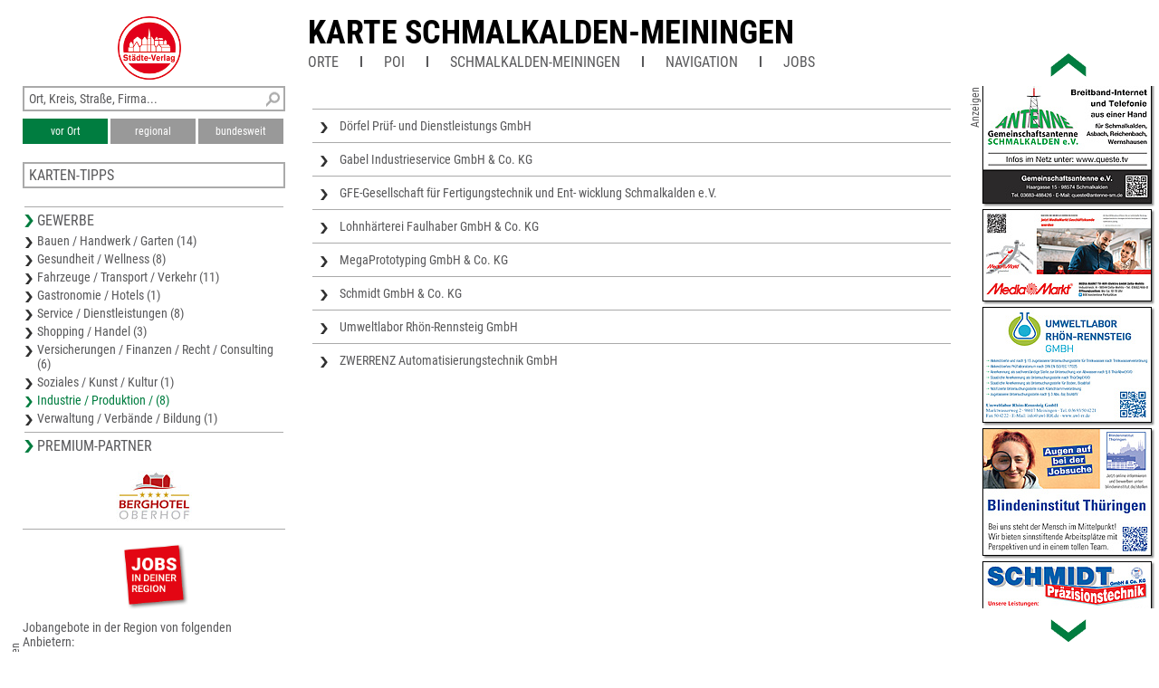

--- FILE ---
content_type: text/html; charset=UTF-8
request_url: https://www.unser-stadtplan.de/freizeitkarte/schmalkalden-meiningen/kartenstartpunkt/freizeitkarte-schmalkalden-meiningen.map?stype=100000
body_size: 3043
content:
<!DOCTYPE html>
<html class="no-js">
    <head>
        <meta http-equiv="Content-Type" content="text/html; charset=UTF-8">
        <meta name = "viewport" content = "initial-scale=1, minimum-scale=1, maximum-scale=1, user-scalable=no">      
        <meta name="apple-mobile-web-app-capable" content="yes">
        <meta name="format-detection" content="telephone=yes">
        <meta name="description" content="Hier finden Sie die Freizeitkarte von Schmalkalden-Meiningen – aktuell, übersichtlich, detailliert und mit interaktiver Suche nach Straßen und Firmen.">
                <link rel='apple-touch-icon' href='/stv-res/icon-stv-phone-152.png'>
        <link rel="icon" type="image/png" href="/stv-res/icon-stv-phone-152.png" />
        <link rel="shortcut icon" href="/stv-res/icon-stv-phone-512.ico" />
        <link rel='apple-touch-icon' href='/stv-res/icon-stv-phone-152.png'><link rel='icon' href='/stv-res/icon-stv-phone-152.png'><title>Karte Schmalkalden-Meiningen</title> 
        <link rel="stylesheet" type="text/css" href="/fonts/faw550/css/all.min.css">
        <link rel="stylesheet" type="text/css" href="/stv-res/style_common.css?a=2">
        <link rel="stylesheet" type="text/css" href="/stv-res/style_desktop.css?a=2">  
        <link rel="canonical" href="https://m.unser-stadtplan.de/freizeitkarte/schmalkalden-meiningen/kartenstartpunkt/freizeitkarte-schmalkalden-meiningen.map" />
        <script src="/jscr/hammer.js"></script><script>var cfg={"appmode":0,"m":"m.unser-stadtplan.de","www":"www.unser-stadtplan.de","php":true}</script>      
        <script src="/jscr/plongo.js"></script>
        <script src="/jscr/plongo.map3.js"></script>
        <script src="/jscr/stv.js"></script>        
        <!--W2-->
    </head>
    <body id="np_body">
        <form id="np_form" action="#" method="get"  autocomplete="off" onsubmit="return false;">
            <div id="np_title">
                <a id='np_title_logo_rot' href='/'><img src='/stv-res/logo-rot-70.png' alt=''></a>
                <div id="np_title_main"><a href = '/freizeitkarte/schmalkalden-meiningen/kartenstartpunkt/freizeitkarte-schmalkalden-meiningen.map'>Karte Schmalkalden-Meiningen</a></div>
                <div id="np_title_menu"><span id = sq_title_menu_map style = 'display:none'><a class = np_title_menu_item href = '/freizeitkarte/schmalkalden-meiningen/kartenstartpunkt/freizeitkarte-schmalkalden-meiningen.map#map' >Karte Schmalkalden-Meiningen</a></span><span id = sq_title_menu_info></span><div class = np_title_menu_item onclick = 'hover_menu_list(this,1422,4)'>Orte</div><div class=np_title_menu_divider></div><div class = np_title_menu_item onclick = 'hover_menu_list(this,1422,5)'>POI</div><div class=np_title_menu_divider></div><a class = np_title_menu_item href = 'https://www.lra-sm.de/' target="_blank" title="Webseite Kreis">Schmalkalden-Meiningen</a><div class=np_title_menu_divider></div><div class = np_title_menu_item onclick = 'goGoogle1()'>Navigation</div><div class=np_title_menu_divider></div><div class = np_title_menu_item onclick = 'hover_menu_list(this,1422,90)'>Jobs</div></div>
            </div>
            <div id="np_main">            
                <div id="np_center"><div id="np_center_spacer"><div id=np_center_info style='position:relative; margin-top:20px;'><div class=np_center_gewerbe><a href='/Freizeitkarte/Schmalkalden-Meiningen/Partner/Bahnhofstr-6/Doerfel-Pruef-und-Dienstleistungs-GmbH.map'>Dörfel Prüf- und Dienstleistungs GmbH</a><a href='/Freizeitkarte/Schmalkalden-Meiningen/Partner/An-der-Asbacher-Str-5/Gabel-Industrieservice-GmbH-Co-KG.map'>Gabel Industrieservice GmbH &amp; Co. KG</a><a href='/Freizeitkarte/Schmalkalden-Meiningen/Partner/Naeherstiller-Str-10/GFE-Gesellschaft-fuer-Fertigungstechnik-und-Ent-wicklung-Schmalkalden-e-V-.map'>GFE-Gesellschaft für
Fertigungstechnik und Ent-
wicklung Schmalkalden e.V.</a><a href='/Freizeitkarte/Schmalkalden-Meiningen/Partner/Ackerstr-14/Lohnhaerterei-Faulhaber-GmbH-Co-KG.map'>Lohnhärterei Faulhaber GmbH &amp; Co. KG</a><a href='/Freizeitkarte/Schmalkalden-Meiningen/Partner/Altersbacher-Str-14/MegaPrototyping-GmbH-Co-KG.map'>MegaPrototyping GmbH &amp; Co. KG</a><a href='/Freizeitkarte/Schmalkalden-Meiningen/Partner/Auf-der-Grossen-Wiese-2/Schmidt-GmbH-Co-KG.map'>Schmidt GmbH &amp; Co. KG</a><a href='/Freizeitkarte/Schmalkalden-Meiningen/Partner/Marktwasserweg-2/Umweltlabor-Rhon-Rennsteig-GmbH.map'>Umweltlabor Rhön-Rennsteig GmbH</a><a href='/Freizeitkarte/Schmalkalden-Meiningen/Partner/Sommerbergstr-5/ZWERRENZ-Automatisierungstechnik-GmbH.map'>ZWERRENZ
Automatisierungstechnik GmbH</a></div><script>stv={
"lat":50.726024296595,
"lon":10.465507507324,
"mapid":1422
};</script></div></div></div>
                <div id="np_left"><div class="np_search_box"><div id="poi_search_all"><input name="isearch_all" id="isearch_all" type="text" placeholder="Ort, Kreis, Straße, Firma..." onkeyup="search_poi(event, stv.searchmapid)"></div><div><button class=isselected name=isearch_lokal id=isearch_lokal onclick="search_poi(event, stv.searchmapid)">vor Ort</button><button class=notselected name=isearch_regional id=isearch_regional onclick="search_poi(event, stv.searchmapid)" style="margin-left:3px;
        ">regional</button><button class=notselected type=button name="isearch_bundesweit" id="isearch_bundesweit" onclick="search_poi(event, stv.searchmapid)" style="margin-left:3px;
        ">bundesweit</button></div></div><div class = 'np_left_item_box closed' id = np_othermaps onclick = 'stvOpenMenu(this)'><h5>Karten-Tipps</h5><a href = '/stadtplan/schmalkalden/kartenstartpunkt/stadtplan-schmalkalden.map'>Stadtplan Schmalkalden</a><a href = '/Stadtplan/Meiningen/map/Stadtplan-Meiningen.map'>Stadtplan Meiningen</a><a href = '/stadtplan/waltershausen/kartenstartpunkt/stadtplan-waltershausen.map'>Stadtplan Waltershausen</a><a href = '/stadtplan/zella-mehlis/kartenstartpunkt/stadtplan-zella-mehlis.map'>Stadtplan Zella-Mehlis</a><a href = '/stadtplan/bad-salzungen/kartenstartpunkt/stadtplan-bad-salzungen.map'>Stadtplan Bad Salzungen</a></div><div class = 'np_left_item_head ' id = np_business onclick = 'stvOpenMenu(this)'><h5>Gewerbe</h5><a href = '/freizeitkarte/schmalkalden-meiningen/kartenstartpunkt/freizeitkarte-schmalkalden-meiningen.map?stype=10000'>Bauen / Handwerk / Garten (14)</a><a href = '/freizeitkarte/schmalkalden-meiningen/kartenstartpunkt/freizeitkarte-schmalkalden-meiningen.map?stype=20000'>Gesundheit / Wellness (8)</a><a href = '/freizeitkarte/schmalkalden-meiningen/kartenstartpunkt/freizeitkarte-schmalkalden-meiningen.map?stype=30000'>Fahrzeuge / Transport / Verkehr (11)</a><a href = '/freizeitkarte/schmalkalden-meiningen/kartenstartpunkt/freizeitkarte-schmalkalden-meiningen.map?stype=40000'>Gastronomie / Hotels (1)</a><a href = '/freizeitkarte/schmalkalden-meiningen/kartenstartpunkt/freizeitkarte-schmalkalden-meiningen.map?stype=50000'>Service / Dienstleistungen (8)</a><a href = '/freizeitkarte/schmalkalden-meiningen/kartenstartpunkt/freizeitkarte-schmalkalden-meiningen.map?stype=60000'>Shopping / Handel (3)</a><a href = '/freizeitkarte/schmalkalden-meiningen/kartenstartpunkt/freizeitkarte-schmalkalden-meiningen.map?stype=70000'>Versicherungen / Finanzen / Recht / Consulting (6)</a><a href = '/freizeitkarte/schmalkalden-meiningen/kartenstartpunkt/freizeitkarte-schmalkalden-meiningen.map?stype=90000'>Soziales / Kunst / Kultur (1)</a><a href = '/freizeitkarte/schmalkalden-meiningen/kartenstartpunkt/freizeitkarte-schmalkalden-meiningen.map?stype=100000' class=selected>Industrie / Produktion / (8)</a><a href = '/freizeitkarte/schmalkalden-meiningen/kartenstartpunkt/freizeitkarte-schmalkalden-meiningen.map?stype=110000'>Verwaltung / Verbände / Bildung (1)</a></div><div class = 'np_left_item_head' id = np_sponsor onclick = 'stvOpenMenu(this)'><h5>Premium-Partner</h5><a href="/Freizeitkarte/Schmalkalden-Meiningen/Premium/Theo-Neubauer-Str-20/Berghotel-Oberhof-GmbH.map"><img src="/ads/33/icon-1652033.jpg" alt=""></a></div><div class=np_left_item_job><div class = joblogo onclick = 'jlist("/freizeitkarte/schmalkalden-meiningen/kartenstartpunkt/freizeitkarte-schmalkalden-meiningen.map")'><div class = anzeige90ccw>Anzeigen</div></div><h5 class = jobheader>Jobangebote in der Region von folgenden Anbietern:</h5><a data-dist=75798.179623 href='/Stadtplan/Heilbad-Heiligenstadt/Partner/Johann-Christoph-Lovis-Allee-4/Andreas-Rheinlaender-Schadensgutachter.map?jlink=2097' class = jlinkbox><div class = jtitle>Titel</div><div class = jdescr>Andreas Rheinländer<br />
Schadensgutachter • Heilbad Heiligenstadt</div></a><a data-dist=64217.071900 href='/Stadtplan/Neustadt-bei-Coburg/Partner/Sonneberger-Str-27/AWO-Seniorenzentrum.map?jlink=1833' class = jlinkbox><div class = jtitle>Freiwillige*n im BFD (m/w/d)</div><div class = jdescr>AWO Seniorenzentrum • Neustadt b. Coburg</div></a><a data-dist=64217.071900 href='/Stadtplan/Neustadt-bei-Coburg/Partner/Sonneberger-Str-27/AWO-Seniorenzentrum.map?jlink=1834' class = jlinkbox><div class = jtitle>Pflegefachkraft (m/w/D)</div><div class = jdescr>AWO Seniorenzentrum • Neustadt b. Coburg</div></a><h5 class = link onclick = 'jlist("/freizeitkarte/schmalkalden-meiningen/kartenstartpunkt/freizeitkarte-schmalkalden-meiningen.map")'>Weitere Jobangebote ansehen</h5></div></div>
                <div id="np_right"></div>
            </div>
            <div id="np_footer"><table style='width:100%'><tr><td><a href='//www.staedte-verlag.de' target='_blank'>&copy;&nbsp;Städte-Verlag&nbsp;E.&nbsp;v.&nbsp;Wagner&nbsp;&&nbsp;J.&nbsp;Mitterhuber GmbH<br>Steinbeisstraße&nbsp;9 | 70736&nbsp;Fellbach</a></td><td style='text-align:right'><a href='/de/html/Datenschutzerklaerung'>Datenschutzerklärung</a> | <a href='/de/html/hinweise'>Hinweis zu diesem Portal</a><br><a href='/'>Home</a> | <a href='https://www.unser-stadtplan.de/de/login' onclick=loginAdmin()>Login</a> | <a href='/de/php/kontaktformular'>Kontakt</a> | <a href='/de/html/Impressum'>Impressum</a></td></tr></table></div>
        </form>
    </body>
</html>

--- FILE ---
content_type: text/html; charset=UTF-8
request_url: https://www.unser-stadtplan.de/exec/poi/right?mapid=1422
body_size: 3163
content:
<div id=np_ads_roller_top></div><div id=np_ads_roller_center><a href="/Freizeitkarte/Schmalkalden-Meiningen/Partner/Gothaer-Str-4/Henkel-Bau-GmbH.map"><img src="/ads/83/info-1692083-roller.jpg" alt="Henkel-Bau GmbH"></a><a href="/Freizeitkarte/Schmalkalden-Meiningen/Partner/Am-Still-2/FHS-Fahrzeughandel-und-Service-GmbH.map"><img src="/ads/29/info-1620429-roller.jpg" alt="FHS Fahrzeughandel und Service GmbH"></a><a href="/Freizeitkarte/Schmalkalden-Meiningen/Partner/Am-Schiessstand-26/STAFEMO-Stahlbau-Fertigung-u-Montage-GmbH.map"><img src="/ads/24/info-1680924-roller.jpg" alt="STAFEMO Stahlbau, Fertigung
u. Montage GmbH"></a><a href="/Freizeitkarte/Schmalkalden-Meiningen/Partner/Wilhelm-Kuelz-Str-58/Ossig-Steuerberatungsgesellschaft-mbH.map"><img src="/ads/78/info-1666578-roller.jpg" alt="Ossig Steuerberatungsgesellschaft mbH"></a><a href="/Freizeitkarte/Schmalkalden-Meiningen/Partner/Rennsteigstr-2-6/Lackierfachbetrieb-Veikko-Wahl.map"><img src="/ads/26/info-1680926-roller.jpg" alt="Lackierfachbetrieb Veikko Wahl"></a><a href="/Freizeitkarte/Schmalkalden-Meiningen/Partner/Sondheimer-Str-5/UEberlandwerk-Rhoen-GmbH.map"><img src="/ads/06/info-1579506-roller.jpg" alt="Überlandwerk Rhön GmbH"></a><a href="/Freizeitkarte/Schmalkalden-Meiningen/Partner/Charlottenstr-7/Goethe-Apotheke-Dr-Maximilian-Tischer.map"><img src="/ads/84/info-1666584-roller.jpg" alt="Goethe-Apotheke
Dr. Maximilian Tischer"></a><a href="/Freizeitkarte/Schmalkalden-Meiningen/Partner/Marktwasserweg-4/Autotechnik-Keller.map"><img src="/ads/46/info-1655446-roller.jpg" alt="Autotechnik Keller"></a><a href="/Freizeitkarte/Schmalkalden-Meiningen/Partner/An-der-Schmalkalde-9/Meyer-Haustechnik-GmbH.map"><img src="/ads/73/info-1666573-roller.jpg" alt="Meyer Haustechnik GmbH"></a><a href="/Freizeitkarte/Schmalkalden-Meiningen/Partner/An-der-Asbacher-Str-5/Gabel-Industrieservice-GmbH-Co-KG.map"><img src="/ads/14/info-1680914-roller.jpg" alt="Gabel Industrieservice GmbH &amp; Co. KG"></a><a href="/Freizeitkarte/Schmalkalden-Meiningen/Partner/Schlossparkpassage-Haus-4/HSP-Architekten-Ingenieure-Buero-Hildburghausen.map"><img src="/ads/76/info-1666576-roller.jpg" alt="HSP Architekten Ingenieure
Büro Hildburghausen"></a><a href="/Freizeitkarte/Schmalkalden-Meiningen/Partner/Schillerstr-5a/Werner-Gaertner-Bau-GmbH.map"><img src="/ads/22/info-1680922-roller.jpg" alt="Werner &amp; Gärtner Bau GmbH"></a><a href="/Freizeitkarte/Schmalkalden-Meiningen/Partner/Naeherstiller-Str-10/GFE-Gesellschaft-fuer-Fertigungstechnik-und-Ent-wicklung-Schmalkalden-e-V-.map"><img src="/ads/75/info-1692075-roller.jpg" alt="GFE-Gesellschaft für
Fertigungstechnik und Ent-
wicklung Schmalkalden e.V."></a><a href="/Freizeitkarte/Schmalkalden-Meiningen/Partner/Ackerstr-14/Lohnhaerterei-Faulhaber-GmbH-Co-KG.map"><img src="/ads/78/info-1692078-roller.jpg" alt="Lohnhärterei Faulhaber GmbH &amp; Co. KG"></a><a href="/Freizeitkarte/Schmalkalden-Meiningen/Partner/Bella-Aul-Strasse-8/Firmenservice-Hesse-GmbH.map"><img src="/ads/73/info-1692073-roller.jpg" alt="Firmenservice Hesse GmbH"></a><a href="/Freizeitkarte/Schmalkalden-Meiningen/Partner/Haargasse-15/Gemeinschaftsantenne-Schmalkalden-GmbH.map"><img src="/ads/80/info-1666580-roller.jpg" alt="Gemeinschaftsantenne Schmalkalden GmbH"></a><a href="/Freizeitkarte/Schmalkalden-Meiningen/Partner/Industriestr-4/Media-Markt-TV-Hifi-Elektro-GmbH-Zella-Mehlis.map"><img src="/ads/76/info-1692076-roller.jpg" alt="Media Markt TV-Hifi-Elektro GmbH
Zella-Mehlis"></a><a href="/Freizeitkarte/Schmalkalden-Meiningen/Partner/Marktwasserweg-2/Umweltlabor-Rhon-Rennsteig-GmbH.map"><img src="/ads/78/info-1009578-roller.jpg" alt="Umweltlabor Rhön-Rennsteig GmbH"></a><a href="/Freizeitkarte/Schmalkalden-Meiningen/Partner/Notstr-11/Blindeninstitut-Thueringen.map"><img src="/ads/07/info-1620407-roller.jpg" alt="Blindeninstitut Thüringen"></a><a href="/Freizeitkarte/Schmalkalden-Meiningen/Partner/Auf-der-Grossen-Wiese-2/Schmidt-GmbH-Co-KG.map"><img src="/ads/11/info-1680911-roller.jpg" alt="Schmidt GmbH &amp; Co. KG"></a><a href="/Freizeitkarte/Schmalkalden-Meiningen/Partner/Doerrenbachstr-22/Frisoersalon-Nagelstudio-Beauty-Center.map"><img src="/ads/20/info-1680920-roller.jpg" alt="Frisörsalon &amp; Nagelstudio Beauty Center"></a><a href="/Freizeitkarte/Schmalkalden-Meiningen/Partner/Am-Koehlersgehaeu-17/Uponor-GmbH.map"><img src="/ads/82/info-1692082-roller.jpg" alt="Uponor GmbH"></a><a href="/Freizeitkarte/Schmalkalden-Meiningen/Partner/Hammergasse-7-9/Bischof-Augenoptik-Inh-Heidrun-Schwochow.map"><img src="/ads/52/info-1655452-roller.jpg" alt="Bischof Augenoptik
Inh. Heidrun Schwochow"></a><a href="/Freizeitkarte/Schmalkalden-Meiningen/Partner/Hauptstr-34/Dipl-Ing-FH-Andre-Brauer-Statik-Planungsbuero-Brauer.map"><img src="/ads/81/info-1692081-roller.jpg" alt="Dipl.-Ing. (FH) André Brauer
Statik &amp; Planungsbüro Brauer"></a><a href="/Freizeitkarte/Schmalkalden-Meiningen/Partner/Am-Alten-Flugplatz-2/Spedition-Spengler-GmbH.map"><img src="/ads/09/info-1680909-roller.jpg" alt="Spedition Spengler GmbH"></a><a href="/Freizeitkarte/Schmalkalden-Meiningen/Partner/Wolfsgrube-9/ABS-electronic-Meiningen-GmbH.map"><img src="/ads/79/info-1009579-roller.jpg" alt="ABS electronic Meiningen GmbH"></a><a href="/Freizeitkarte/Schmalkalden-Meiningen/Partner/Hauptstr-122/Weisheit-Buerosysteme-IT-/-Buero-/-Service-/Technik.map"><img src="/ads/83/info-1666583-roller.jpg" alt="Weisheit Bürosysteme
IT / Büro / Service /Technik"></a><a href="/Freizeitkarte/Schmalkalden-Meiningen/Partner/Hauptstr-6/Magdalenen-Apotheke-Apotheker-Marcus-Vogel.map"><img src="/ads/14/info-1009614-roller.jpg" alt="Magdalenen Apotheke
Apotheker Marcus Vogel"></a><a href="/Freizeitkarte/Schmalkalden-Meiningen/Partner/Nonnenplan-7/Dipl-Ing-Holger-Fenchel-Architekt.map"><img src="/ads/25/info-1680925-roller.jpg" alt="Dipl.-Ing. Holger Fenchel Architekt"></a><a href="/Freizeitkarte/Schmalkalden-Meiningen/Partner/Ziegelhuette-1/Drechslerei-Zimmer-Inh-Cornelia-Rissmann.map"><img src="/ads/44/info-1655444-roller.jpg" alt="Drechslerei Zimmer
Inh. Cornelia Rißmann"></a><a href="/Freizeitkarte/Schmalkalden-Meiningen/Partner/Am-Hoelzlein-4/Berg-Apotheke-Meiningen-Dreissigacker.map"><img src="/ads/93/info-1579493-roller.jpg" alt="Berg-Apotheke
Meiningen-Dreißigacker"></a><a href="/Freizeitkarte/Schmalkalden-Meiningen/Partner/Industriestr-15/H-H-Lackier-und-Karosseriezentrum-M-Happ-und-R-Hoffmann-GmbH.map"><img src="/ads/17/info-1680917-roller.jpg" alt="H&amp;H Lackier- und Karosseriezentrum
M. Happ und R. Hoffmann GmbH"></a><a href="/Freizeitkarte/Schmalkalden-Meiningen/Partner/Entenplan-9/Tom-Schilling-Generalvertretung-der-Allianz.map"><img src="/ads/45/info-1655445-roller.jpg" alt="Tom Schilling
Generalvertretung der Allianz"></a><a href="/Freizeitkarte/Schmalkalden-Meiningen/Partner/Bernsbachstr-52/Kfz-Werkstatt-Marcus-Peter.map"><img src="/ads/24/info-1655424-roller.jpg" alt="Kfz-Werkstatt Marcus Peter"></a><a href="/Freizeitkarte/Schmalkalden-Meiningen/Partner/Willi-Betz-Str-1/S-Mobile-Kommunalfahrzeuge-Matthias-Schueler.map"><img src="/ads/40/info-1655440-roller.jpg" alt="S-Mobile
Kommunalfahrzeuge Matthias Schüler"></a><a href="/Freizeitkarte/Schmalkalden-Meiningen/Premium/Theo-Neubauer-Str-20/Berghotel-Oberhof-GmbH.map"><img src="/ads/33/info-1652033-roller.jpg" alt="Berghotel Oberhof GmbH"></a><a href="/Freizeitkarte/Schmalkalden-Meiningen/Partner/Sommerbergstr-5/ZWERRENZ-Automatisierungstechnik-GmbH.map"><img src="/ads/77/info-1692077-roller.jpg?ts=1759136463" alt="ZWERRENZ
Automatisierungstechnik GmbH"></a><a href="/Freizeitkarte/Schmalkalden-Meiningen/Partner/Oberhofer-Str-6/Weiss-Immobilien-Dipl-Bauing-Detlef-Weiss.map"><img src="/ads/19/info-1680919-roller.jpg" alt="Weiss-Immobilien
Dipl. Bauing. Detlef Weiß"></a><a href="/Freizeitkarte/Schmalkalden-Meiningen/Partner/Schmalkalder-Str-8/Baeckerei-und-Konditorei-Alexander-Kaiser.map"><img src="/ads/42/info-1655442-roller.jpg" alt="Bäckerei und Konditorei
Alexander Kaiser"></a><a href="/Freizeitkarte/Schmalkalden-Meiningen/Partner/Famberg-18/Bestattungen-Schmalkalden-GmbH.map"><img src="/ads/23/info-1655423-roller.jpg" alt="Bestattungen Schmalkalden GmbH"></a><a href="/Freizeitkarte/Schmalkalden-Meiningen/Partner/Bernhardstr-5/Meininger-Staatstheater.map"><img src="/ads/82/info-1666582-roller.jpg" alt="Meininger Staatstheater"></a><a href="/Freizeitkarte/Schmalkalden-Meiningen/Partner/Eichenrain-15/SSR-Schmalkalden-Stadtreinigung-GmbH.map"><img src="/ads/84/info-1009584-roller.jpg" alt="SSR Schmalkalden Stadtreinigung GmbH"></a><a href="/Freizeitkarte/Schmalkalden-Meiningen/Partner/Geschwister-Scholl-Str-7/HNW-Herber-Reber-Kirchner-Partnerschaft-Steuerberatungsgesellschaft.map"><img src="/ads/77/info-1666577-roller.jpg" alt="HNW Herber Reber Kirchner
Partnerschaft Steuerberatungsgesellschaft"></a><a href="/Freizeitkarte/Schmalkalden-Meiningen/Partner/Bahnhofstr-6/Doerfel-Pruef-und-Dienstleistungs-GmbH.map"><img src="/ads/12/info-1680912-roller.jpg" alt="Dörfel Prüf- und Dienstleistungs GmbH"></a><a href="/Freizeitkarte/Schmalkalden-Meiningen/Partner/Marienstr-10/Bildungstraeger-Meiningen-e-V-.map"><img src="/ads/72/info-1692072-roller.jpg" alt="Bildungsträger Meiningen e.V."></a><a href="/Freizeitkarte/Schmalkalden-Meiningen/Partner/Stiller-Tor-21/Dipl-Ing-Katrin-Tretau-Ingenieurbuero-fuer-Bauwesen.map"><img src="/ads/27/info-1680927-roller.jpg" alt="Dipl.-Ing. Katrin Tretau
Ingenieurbüro für Bauwesen"></a><a href="/Freizeitkarte/Schmalkalden-Meiningen/Partner/Bahnhofstr-6/ASI-Doerfel-GbR.map"><img src="/ads/13/info-1680913-roller.jpg" alt="ASI Dörfel GbR"></a><a href="/Freizeitkarte/Schmalkalden-Meiningen/Partner/Am-Koehlersgehaeu-50/SKV-Rohr-Kanal-Service-GmbH.map"><img src="/ads/23/info-1680923-roller.jpg" alt="SKV Rohr-Kanal-Service GmbH"></a><a href="/Freizeitkarte/Schmalkalden-Meiningen/Partner/Ludwig-Chronegk-Str-15/Sigurd-Mehner-Generalagent-der-Wustenrot-Bausparkasse-AG.map"><img src="/ads/18/info-1680918-roller.jpg" alt="Sigurd Mehner
Generalagent der Wüstenrot
Bausparkasse AG"></a><a href="/Freizeitkarte/Schmalkalden-Meiningen/Partner/An-der-Asbacher-Str-5/Dental-Labor-Kraus-Inh-Ramona-Kipping.map"><img src="/ads/21/info-1680921-roller.jpg" alt="Dental-Labor Kraus
Inh. Ramona Kipping"></a><a href="/Freizeitkarte/Schmalkalden-Meiningen/Partner/Bella-Aul-Str-2/Immobilien-Fischer.map"><img src="/ads/74/info-1692074-roller.jpg" alt="Immobilien Fischer"></a><a href="/Freizeitkarte/Schmalkalden-Meiningen/Partner/Volkerser-Str-9/Kisser-Metall-Inh-Beate-Hopf.map"><img src="/ads/80/info-1692080-roller.jpg" alt="Kisser Metall
Inh. Beate Hopf"></a><a href="/Freizeitkarte/Schmalkalden-Meiningen/Partner/Am-Still-2/MBB-Meininger-Busbetriebs-GmbH.map"><img src="/ads/94/info-1009594-roller.jpg" alt="MBB Meininger Busbetriebs GmbH"></a><a href="/Freizeitkarte/Schmalkalden-Meiningen/Partner/Sachsenstr-1/Kleintierpraxis-TA-Nadja-Groschner.map"><img src="/ads/10/info-1680910-roller.jpg" alt="Kleintierpraxis
TÄ Nadja Gröschner"></a><a href="/Freizeitkarte/Schmalkalden-Meiningen/Partner/Leipziger-Str-1/Treukontax-Steuerberatungsgesellschaft-mbH-Simone-Bauer.map"><img src="/ads/79/info-1692079-roller.jpg" alt="Treukontax
Steuerberatungsgesellschaft mbH
Simone Bauer"></a><a href="/Freizeitkarte/Schmalkalden-Meiningen/Partner/Leipziger-Str-110/Koenig-Partner-GmbH-Autohaus.map"><img src="/ads/71/info-1692071-roller.jpg" alt="König &amp; Partner GmbH
Autohaus"></a><a href="/Freizeitkarte/Schmalkalden-Meiningen/Partner/Altersbacher-Str-14/MegaPrototyping-GmbH-Co-KG.map"><img src="/ads/79/info-1666579-roller.jpg" alt="MegaPrototyping GmbH &amp; Co. KG"></a><a href="/Freizeitkarte/Schmalkalden-Meiningen/Partner/Bernhardstr-8/Volkssolidaritat-Kreisverband-Schmalkalden-Meiningen-e-V-.map"><img src="/ads/30/info-1655430-roller.jpg" alt="Volkssolidarität Kreisverband
Schmalkalden-Meiningen e.V."></a><a href="/Freizeitkarte/Schmalkalden-Meiningen/Partner/An-der-Asbacher-Str-7/Autohaus-Bodemann-GmbH.map"><img src="/ads/16/info-1680916-roller.jpg" alt="Autohaus Bodemann GmbH"></a><a href="/Freizeitkarte/Schmalkalden-Meiningen/Partner/Neue-Wiese-7/Tierarztpraxis-Dr-R-Oetzel.map"><img src="/ads/26/info-1620426-roller.jpg" alt="Tierarztpraxis Dr. R. Oetzel"></a><a href="/Freizeitkarte/Schmalkalden-Meiningen/Partner/Berkeser-Str-25/Honda-Autopark-Meiningen.map"><img src="/ads/15/info-1680915-roller.jpg" alt="Honda Autopark Meiningen"></a></div><div id=np_ads_roller_bottom></div><div class='anzeige90ccw'>Anzeigen</div>

--- FILE ---
content_type: text/css
request_url: https://www.unser-stadtplan.de/stv-res/style_desktop.css?a=2
body_size: 3901
content:


#np_body {
    width: 100%;
    font-size: 12px;
    min-width: 900px;
    max-width: 1300px;
    margin: 0 auto;
    color: #58585a;
}

#np_title {
    width: auto;
    padding: 15px 0px;
    margin-left: 320px;
    margin-right: 175px;
    position: relative;
    left: 0px;
}

#np_title_main {
    font-size: 36px;
    font-weight: bold;
    text-transform: uppercase;
    color:#000;
}
#np_title_main a {
    font-size: 36px;
    font-weight: bold;
    text-transform: uppercase;
    color:#000;
}
#np_title_main a:hover {
    color: #007d40;
}

#np_title_menu {
    margin-left: 0px;
}

.np_title_menu_item {
    font-size: 16px;
    font-weight: normal;
    text-decoration: none;
    text-transform: uppercase;
    display: inline-block;
    margin: 2px 0px;
    position: relative;
    left: 0px;
}
.np_title_menu_divider {
    display: inline-block;
    background: #58585a;
    height: 12px;
    width: 2px;
    margin: 0px 24px;
}

.np_title_menu_item > * {
    text-transform: none;
    text-decoration:none;
}

#np_title_logo_rot {
    display: block;
    position: absolute;
    left: -210px;
    top:18px;
}

div.np_title_menu_infohover {
    position: absolute;
    z-index: 5;
    top: 22px;
    left: -26px;
    border-left: 2px solid #58585a;
    background: #fff;
    max-height: 400px;
    overflow-y: auto;
    -webkit-overflow-scrolling: touch;
    overflow-x: hidden;
    text-decoration:none;
    padding-top: 10px;
    width: 250px;
}
.np_title_menu_itemdummy {
    position: absolute;
    z-index: 2;
    top: 12px;
    left: -26px;
    height: 20px;
    width: 2px;
    background: #58585a;
}

div.np_title_menu_infohover p,
div.np_title_menu_infohover a {
    display: block;
    padding: 3px 2px 3px 24px;
}

div.np_title_menu_infohover p:first-letter {
    color:  #007d40;
    font-size: 18px;
    font-weight: bold;
}

#np_left {
    width: 290px;          /* LC width */
    right: 300px;          /* LC width */
    margin-left: -100%;
    position: relative;
    float: left;
    padding: 0 5px;
}

#np_main {
    padding-left: 300px;   /* LC width */
    padding-right: 200px;  /* RC width */
}

#np_center {
    width: 100%;
    background: #fff;
    position: relative;
    float: left;
    min-height: 500px;
}

#np_center_spacer {
    margin: 0 25px 0 20px;
}

#np_center .np_center_address {
    padding: 0px;
    font-size: 16px;
    min-height: 150px;
}
#np_center .np_center_nav {
    padding: 0px;
    font-size: 16px;
    position: absolute;
    right: 20px;
    top: 0px;
}
#np_center div.bigimage  {
    margin: 40px 10px 40px 0px;
}
#np_center div.bigimage img,
#np_center div.bigimage canvas {
    border: 1px solid #000;
    box-shadow: 3px 3px 3px 0 #888888;
    -webkit-box-shadow: 3px 3px 3px 0 #888888;
    max-width: 95%;
}
.anbieter_link a,
.np_center_nav a {
    display: block;
    padding-left: 20px;
    background: url(Pfeil-Gruen-18.png) no-repeat 0px 2px;
    text-transform: uppercase;
    font-size: 16px;
    margin-bottom: 12px;
    color: #58585a;
}
.np_center_nav a:hover{
    background: url(Pfeil-Gruen-18.png) no-repeat 0px 2px;
}

/* ADS in right frame */
#np_right {
    width: 200px;          /* RC width */
    margin-right: -200px;  /* RC width */
    background: #fff;
    position: relative;
    float: left;
    padding: 0px;
    -webkit-user-select: none;
    user-select: none;
}

#np_ads_roller_top {
    top:-48px;
    height: 48px;
    width: 200px;
    position: absolute;
    background: url(Pfeil-oben-70-48.png) no-repeat center 0px;
    -webkit-user-select: none;
    user-select: none;
    z-index: 2;
}
#np_ads_roller_center {
    overflow: hidden;
    margin-top: 1px;
    background: #fff;
    z-index: 2;
    position: relative;
    top: 0px;
    -webkit-user-select: none;
    user-select: none;
}

#np_ads_roller_center img {
    -x-width: 100%;
}

#np_ads_roller_bottom {
    height: 48px;
    width: 200px;
    bottom:-48px;
    background: url(Pfeil-unten-70-48.png) no-repeat center 0px;
    -webkit-user-select: none;
    user-select: none;
    position: absolute;

}

#np_right a {
    display: block;
    margin: 0px 0px 10px 5px;
    visibility: hidden;
    width: 185px;
    border: 1px solid #000;
    box-shadow:  2px 2px 2px 0 #888888;
    -webkit-box-shadow:  2px 2px 2px 0 #888888;
    text-align: center;
    line-height: 0px;
}

#np_right a img {
    text-align: center;
    max-height: 185px;
}

#np_form {
    margin-left: 20px;
}

#np_footer {
    height: 40px;
    padding-top: 4px;
    clear: both;
    margin-left: 320px;
    margin-right: 225px;
    line-height: 16px;
    font-size:11px;
    width: auto;
}
.impressleft {
    display: inline-block;
    width: auto;
}
.impressright {
    display: inline-block;
    text-align: right;
    width: auto;
}
#np_footer a {
    font-size:inherit;
}

/* FORMS --------------------------------------------------------------------------------*/
.poi_form
{
    padding: 5px;
    background: #fff;
}
.poi_form fieldset {
    padding: 5px;
    border: 1px solid #aaa;
    border-radius: 0px;
    margin-bottom: 10px;
    background: #f8f8f8;
}
.poi_form legend {
    padding: 0px 5px;
}
.poi_form div.label,
.poi_form div.buttonbox {
    display: block;
    padding: 5px 3px;
    vertical-align: top;
}
.poi_form div.buttonbox {
    margin-top: 5px;
}

.poi_form div.label.image {
    color:blue;
    cursor: pointer;
}

.poi_form a {
    color:blue;
    /*display: block;*/
    vertical-align: top;
}

/* image box */
.poi_form div.label.image div {
    height: 100px;
    width: 100px;
    vertical-align: top;
    background: #fffffd;
    border: 1px solid #aaa;
}

.poi_form div.fileset {
    background: #fffffd;
    border: 1px solid #aaa;
    height: auto;
    width: 100%;
    margin-bottom: 8px;
    padding: 2px;
}

.poi_form div.fileset div:hover {
    background: #e0ffe0;
}

.poi_form div.label.image input[type=file] {
    height: 100px;
    width: 100px;
    position: absolute;
    top: 0px;
    left:0px;
    opacity: 0;
    cursor: pointer;
}

.poi_form div.label input.fileset {
    position: absolute;
    top: 0px;
    left:0px;
    width: 100%;
    height: 100%;
    opacity: 0;
    cursor: pointer;
    z-index: 1;
}
.poi_form div.label.image img {
    height: 100%;
    width: 100%;
}


.poi_form div.label span.label {
    display: block;
}

.poi_form div.label input {
}

.poi_form div.label input[type=date],
.poi_form div.label input[type=text],
.poi_form div.label input[type=password],
.poi_form div.label select,
.poi_form div.label textarea,
.poi_form div.label button,
.poi_form div.label input[type=radio]
.poi_form div.label input[type=checkbox]
{
    padding: 3px;
    display:block;
    width: 100%;
    /*background: #fffffd;*/
    border: 1px solid #aaa;
    color:#000;
    box-sizing: border-box;
    -moz-box-sizing: border-box;
    -webkit-box-sizing: border-box;
}
.poi_form div.label input[type=radio] {
}

.poi_form div.label input[type=checkbox] {
    margin: 0px 8px 0 0;
    height: 18px;
    width: 18px;
    border: none;
    background-color: rgba(0,0,0,0);
    -webkit-appearance: checkbox;
    display: inline;
    position: relative;
    top: 3px;
    float: left;
}
.poi_form div.label span.cbox {
}
.poi_form div.label div.radio {
    padding: 4px 4px 4px 0px;
}

.poi_form div.label .error {
    background: #fffffd;
    color: #f00;
    border: 1px solid #f00;
}

.poi_form div.label input[type=date],
.poi_form div.label select {
    width: 100%;
    margin:-1px 0 0 0;
}
.poi_form div.label textarea {
    /*height: 200px;*/
}

.poi_form div.label button {
    height: 23px;
    background: #eee;
    cursor: pointer;
}

a.buttonspan ,
.poi_form .buttonspan {
    border: 1px solid #aaa;
    background: #e0ffe0;
    padding: 2px 10px;
    display: inline;
    margin-right: 10px;
}
.poi_form .buttonspan input {
    background: inherit;
    cursor: pointer;
}

.poi_form input:focus,
.poi_form div.label input:focus,
.poi_form div.label select:focus,
.poi_form div.label textarea:focus {
    outline: 1px dotted #000;
}

.poi_form p {
    margin: 0 0 5px 0;
}

.poi_form div.fileset a,
.poi_form div.fileset progress.right
{
    float:right;
    padding: 0 10px;
    z-index: 2;
}

/* LOGIN --------------------------------------------------------------------------*/
.np_left_item_head .poi_form div.label div,
.np_left_item_head .poi_form div.label input[type=submit]
{
    background: #ffe;
}

/* FRONTPAGE --------------------------------------------------------------------------*/
#np_frontpage {
    margin: 0px auto;
    padding-bottom: 50px;
    width: 800px;
}
#fps_search {
    /* margin-top: 50px; */
    position: relative;
    top: 0px;
    left: 0px;
    /*    background: url(bg-desktop-frontpage.png) no-repeat -111px 0px;      */
    background: url(front-1047.png) no-repeat;
    background-size: 802px;
    min-height: 691px;
}
#fps_logo {
    position: absolute;
    top: 43px;
    left: 20px;
}
#fps_text_h1 {
    position: absolute;
    top: 55px;
    left: 175px;
    height: 20px;
    font-weight: bold;
    font-size: 20px;
}
#fps_location {
    position: absolute;
    top: 105px;
    left: 175px;
    width: 318px;
    height: 22px;
    border: 2px solid #8e8e8e;
    padding: 3px 30px 3px 3px;
    font-weight: bold;
    background-image: url(lupe-70.png);
    background-position: right;
    background-repeat: no-repeat;
    background-color: #fff;
    background-size: 30px;
    box-shadow:  2px 2px 4px #888;
}
#fps_button {
    position: absolute;
    top: 145px;
    left: 290px;
    height: 32px;
    line-height: 32px;
    width: 70px;
    font-size: 18px;
    background: #999;
    color:#fff;
    text-align: center;
    display: none;
}
#fps_kundenlogin {
    position: absolute;
    top: 105px;
    right: 10px;
    height: 30px;
    line-height: 30px;
    font-size: 18px;
    background: #999;
    color:#fff;
    text-align: center;
    padding: 0px;
    display: inline-block;
}

#fps_location input,#fps_name input {
    padding: 0px;
    margin: 0px;
    border: none;
    font-size: 18px;
    width: 99%;
}
#fps_distance {
    position: absolute;
    top: 94px;
    left: 523px;
    height: 22px;
    line-height: 16px;
    width: 70px;
    font-size: 14px;
    font-weight: bold;
    display: none;
}
.fps_result {
    margin-top: 135px;
    position: absolute;
    top: 0px;
    left: 175px;
    width: inherit;
    border: 2px solid #aaa;
    padding: 3px 75px 3px 3px;
    font-size: 14px;
    display: none;
    overflow: auto;
    background: #fff;
}
.fps_result  a {
    display: block;
    padding: 5px 0px;
}
.fps_footer_search {
    width: 100%;
}
.fps_text1 {
    text-align: justify;
    margin: 10px 0;
}
.fps_footer_result {
    position: relative;
    top: 0px;
    width: 100%;
}

/* POI --------------------------------------------------------------------------*/
#poi_search_all
{
    border: 2px solid #aaa;
    padding: 2px 23px 2px 3px;
    background-image: url(Lupe-25.png);
    background-position: right;
    background-repeat: no-repeat;
    vertical-align: middle;
    margin-bottom: 8px;
}
#poi_search_branche {
    position: relative;
    padding: 2px 60px 1px 3px;
}
#poi_search_branche input,#poi_search_ort input {
    width: 100%;
    border: 0;
    background: #fff;
}
#poi_search_branche #poi_distance {
    position: absolute;
    top: 2px;
    right: 2px;
    z-index: 1;
    width: 55px;
    height: 21px;
    text-align: right;
    display: none;
}
.poi_search_result {
    position: absolute;
    top: 26px;
    left: -2px;
    width: 345px;
    border: 2px solid #aaa;
    padding: 3px 75px 3px 3px;
    font-size: 14px;
    font-weight: normal;
    display: none;
    max-height: 300px;
    overflow: auto;
    z-index: 1;
    background: #fff;
}
.np_search_box {
    margin: 0px 0px 10px 0px;
}

.np_search_box button {
    line-height: 28px;
    height: 28px;
    width: 94px;
    color: #fff;
    cursor: pointer;
    font-size: 12px;
    padding: 0px;
}

#isearch_all {
    width: 100%;
}



/* LEFT ITEM BOX ------------------------------------------------------------------------- */
.np_left_item_box {
    margin: 0px 0px 10px 0px;
    border: 2px solid #aaa;
    background: #fff;
    font-size: 14px;
    line-height: 16px;
    position: relative;
    top: 0px;
}
.np_left_item_box.closed {
    height: 25px;
    overflow: hidden;
}
.np_left_item_box h5 {
    font-size: 16px;
    background: #fff;
    padding: 0 5px;
    line-height: 25px;
    text-transform: uppercase;
    font-weight: normal;
    border-bottom: 1px solid #aaa;
    cursor:pointer;
}
.np_left_item_box h5.selected,
.np_left_item_box h5:hover {
    color: #007d40;
}
.np_left_item_box p {
    font-size: 14px;
    padding: 5px;
    display: block;
}
.np_left_item_box a {
    font-size: 14px;
    line-height: 25px;
    padding: 0px 5px;
    display: block;
    white-space: nowrap;
    overflow: hidden;
    text-overflow: ellipsis;
}
.np_left_item_box input {
    border: 1px solid #ffcc00;
    background: #ffe;
    padding: 2px;
}
/* LEFT ITEM BOX ------------------------------------------------------------------------- */
.np_left_item_head {
    margin: 5px 2px;
}
.np_left_item_head.closed {
    height: 27px;
    overflow: hidden;
}
.np_left_item_head h5 {
    border-top: 1px #aaa solid;
    font-size: 16px;
    line-height: 25px;
    background: #fff url('Pfeil-Gruen-22.png') no-repeat -6px 4px;
    padding: 2px 4px 0px 14px;
    text-transform: uppercase;
    font-weight: normal;
    cursor:pointer;
}
.np_left_item_head h5.selected,
.np_left_item_head h5:hover {
    color: #007d40;
}
.np_left_item_head a {
    font-size: 14px;
    display: block;
    background: #fff url('Pfeil-Grau-18.png') no-repeat -4px 3px;
    padding: 2px 2px 2px 14px;
}
.np_left_item_head a.selected,
.np_left_item_head a:hover {
    background: #fff url('Pfeil-Gruen-18.png') no-repeat -4px 3px;
    color: #007d40;
}
.np_left_item_head p {
    font-size: 14px;
    padding: 0px 20px;
    display: inline-block;
    width: 170px;
}

/* MAP --------------------------------------------------------------------------*/

#np_map_div {
    min-height: 300px;
    position: relative;
    top:0px;
    display: none;
}

#np_map_show {
    position: absolute;
    right: 0px;
    top: 0px;
    z-index:2;
}

#np_map_layer {
    position: absolute;
    top: 0px;
    overflow: hidden;
    z-index: 0;
}

#np_map_show_world
,#np_map_show_local {
    line-height: 25px;
    height: 25px;
    display: inline-block;
    margin-left: 10px;
    color: #fff;
    background: #999;
    padding: 2px 5px 2px 5px;
    z-index: 1;
    text-transform: uppercase;
    cursor: pointer;
}

#np_map_show_world.isselected,
#np_map_show_local.isselected {
    background: #007d40;
}


#np_sponsor {
}
#np_sponsor a {
    margin: 15px 0 0 0px;
    padding: 0px;
    cursor: pointer;
    display: block;
    text-align: center;
    background: #fff;
}
#np_sponsor a img {
    max-width: 110px;
}
#np_othermaps {
    margin: 20px 0px;
}

.wiki_imgdiv_frame {
    padding: 0px;
    background: #eee;
    display: inline-block;
    float: right;
    clear: right;
    margin: 0 0 10px 10px;
    line-height: 0px;
    text-decoration: none;
    max-width:100%;
}

.wiki_imgdiv_right {
    display: inline-block;
    float: right;
    clear: right;
    margin: 0 0 10px 10px;
    text-decoration: none;
    max-width:100%;
}

table.wiki_infobox_head {
    display: inline-block;
    width: 300px;
    float: right;
    clear: right;
    font-size: 12px;
    margin: 0 0 10px 10px;
}

.wiki_body {
    margin: 15px 0;
    padding-bottom: 30px;
    font-size: 14px;
}


/* admin */
#np_poi_listForm {
    height: 400px;
    overflow-y: scroll;
    border: 1px solid #aaa;
    margin: 0 5px;
}
#np_poi_listForm table {
    width: 100%;
    border-collapse: collapse;
}
#np_poi_listForm td {
    padding: 2px;
    border-left: 1px dashed #aaa;
}
#np_poi_listForm td a {
    margin-left: 5px;
}
#np_poi_listForm th {
    padding: 2px;
    font-weight: bold;
    text-align: left;
    border-left: 1px dashed #aaa;
}
#np_poi_listForm th:first-child,
#np_poi_listForm td:first-child {
    border: none;
}
#np_poi_listForm p.error {
    padding: 5px;
    font-size: 16px;
    color: red;
    font-weight: bold;
}

#np_poi_listForm tr:nth-child(even) {
    background: #efe;
}

#np_poi_listForm tr:nth-child(odd) {
    background: #fff
}
#np_poi_listForm tr:hover {
    background: #eee;    
}

pre {
    background: #000;
    color: #0f0;
    font-family: monospace;
    padding: 10px;
    margin: 5px;
}

.red {
    color: #c00;
}

.kndfrminnerdiv {
    font-size: 20px;
    padding: 20px;
}

.kndfrminnerdiv p {
    font-size: inherit;
    color: inherit;
}
.kndfrmerror {
    color: red;
    font-size: 20px;
    font-weight: bold;
    padding: 5px 20px;
}

label.checkboxbig input[type=checkbox] {
    margin: 0px 5px 0 0;
    height: 16px;
    width: 16px;
    border: none;
    background-color: rgba(0,0,0,0);
    -webkit-appearance: checkbox;
    display: inline;
    float: left;
}

#admin_back {
    padding: 4px;
    color: #fff;
    background-color: #007d40;
    position: absolute;
    top: 120px;
    left: -147px;
}

.anbieter_frame {
    border: 1px solid #aaa;
    padding: 10px;
    position: relative;
}

.anbieter_titel {
    display: inline-block;
    background: #fff;
    position: absolute;
    top: -10px;
}

.anbieter_link {
    text-align: right;
    padding-top: 10px;
}

.anbieter_link a {
    display: inline-block;
}

.jobheader {
   ;
}

.joblogo {
    margin: 0px 0 0 0;
    padding: 20px 0 0 0;
    border-top: 1px solid #aaa;
    background-image: url(joblogo.png);
    background-repeat: no-repeat;
    background-position: center center;
    background-size: auto 80px;
    height: 80px;
    position: relative;
}

.joblogo > .anzeige90ccw {
    top: 125px;
    left: -15px;
}

.jjob {
    display: flex;
     flex-direction: row;
}

.jlinkbox {
    display: flex;
    flex-direction: column;
    justify-content: center;
    margin: 5px 0 5px 0;
    text-decoration: none;
    border: 1px solid #aaa;
    padding: 5px 0;
    height: 85px;
    background: #fff;
}
.jtitle {
    text-align: center;
    font-weight: bold;
    font-size: 14px;
}
.jdescr {
    text-align: center;
    font-size: 12px;
    text-overflow: ellipsis;
    overflow: hidden;
    white-space: nowrap;
}

.jobListForm  td:nth-child(2)  {
    max-width: 200px;
    overflow: hidden;
    white-space: nowrap;
    text-overflow: ellipsis;
}
.jobListForm td:nth-child(3)  {
    max-width: 250px;
    overflow: hidden;
    white-space: nowrap;
    text-overflow: ellipsis;
}

.jobListForm {
    height: 200px !important;
}
.jobListForm tr:hover {
    cursor:pointer;
}
.np_left_item_job h5.link {
    font-size: 16px;
    line-height: 25px;
    background: #fff url('Pfeil-Gruen-22.png') no-repeat -6px 4px;
    padding: 2px 4px 0px 14px;
    font-weight: normal;
    cursor:pointer;
}


form input[readonly],
form select[readonly],
form textarea[readonly] {
    background-color: #eee !important;
}


red {
    color:red;
    font-weight: bold;
}

.stelelink {
    display: block;
    width: 100%;
    height: 107px;
    background-image: url(stelelink.webp);
    background-repeat: no-repeat;
    background-position: center center;
    background-size: 100% auto;
    border-top: 1px solid ;
    padding-top: 10px;
}

--- FILE ---
content_type: text/css
request_url: https://www.unser-stadtplan.de/fonts/RobotoCondensed/stylesheet.css
body_size: 294
content:
@font-face {
    font-family: 'Roboto Condensed';
    src: local('Roboto Condensed'), local('RobotoCondensed-Regular'),
        url('RobotoCondensed-Regular.woff2') format('woff2'),
        url('RobotoCondensed-Regular.woff') format('woff'),
        url('RobotoCondensed-Regular.ttf') format('truetype');
    font-weight: normal;
    font-style: normal;
}

@font-face {
    font-family: 'Roboto Condensed';
    src: local('Roboto Condensed Light Italic'), local('RobotoCondensed-LightItalic'),
        url('RobotoCondensed-LightItalic.woff2') format('woff2'),
        url('RobotoCondensed-LightItalic.woff') format('woff'),
        url('RobotoCondensed-LightItalic.ttf') format('truetype');
    font-weight: 300;
    font-style: italic;
}

@font-face {
    font-family: 'Roboto Condensed';
    src: local('Roboto Condensed Italic'), local('RobotoCondensed-Italic'),
        url('RobotoCondensed-Italic.woff2') format('woff2'),
        url('RobotoCondensed-Italic.woff') format('woff'),
        url('RobotoCondensed-Italic.ttf') format('truetype');
    font-weight: normal;
    font-style: italic;
}

@font-face {
    font-family: 'Roboto Condensed';
    src: local('Roboto Condensed Bold Italic'), local('RobotoCondensed-BoldItalic'),
        url('RobotoCondensed-BoldItalic.woff2') format('woff2'),
        url('RobotoCondensed-BoldItalic.woff') format('woff'),
        url('RobotoCondensed-BoldItalic.ttf') format('truetype');
    font-weight: bold;
    font-style: italic;
}

@font-face {
    font-family: 'Roboto Condensed';
    src: local('Roboto Condensed Light'), local('RobotoCondensed-Light'),
        url('RobotoCondensed-Light.woff2') format('woff2'),
        url('RobotoCondensed-Light.woff') format('woff'),
        url('RobotoCondensed-Light.ttf') format('truetype');
    font-weight: 300;
    font-style: normal;
}

@font-face {
    font-family: 'Roboto Condensed';
    src: local('Roboto Condensed Bold'), local('RobotoCondensed-Bold'),
        url('RobotoCondensed-Bold.woff2') format('woff2'),
        url('RobotoCondensed-Bold.woff') format('woff'),
        url('RobotoCondensed-Bold.ttf') format('truetype');
    font-weight: bold;
    font-style: normal;
}

